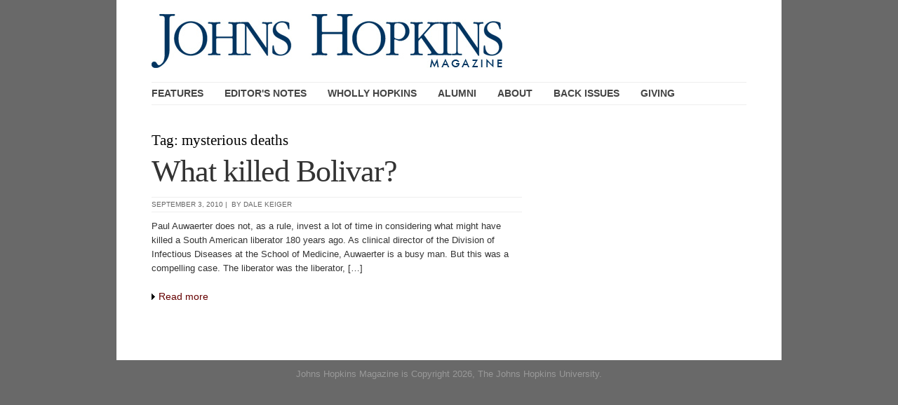

--- FILE ---
content_type: text/html; charset=UTF-8
request_url: https://magazine.jhu.edu/tag/mysterious-deaths/
body_size: 3487
content:
<!doctype html>
<html xmlns="http://www.w3.org/1999/xhtml" lang="en-US">
<head>
  <!-- G4 Global site tag (gtag.js) - Google Analytics -->
<script async src="https://www.googletagmanager.com/gtag/js?id=G-BPRLRLQPW5"></script>
<script>
  window.dataLayer = window.dataLayer || [];
  function gtag(){dataLayer.push(arguments);}
  gtag('js', new Date());

  gtag('config', 'G-BPRLRLQPW5');
</script>
	<meta charset="UTF-8">
	<meta http-equiv="X-UA-Compatible" content="IE=edge">
	<meta name="viewport" content="width=device-width, initial-scale=1.0, viewport-fit=cover">
	<meta name="google-site-verification" content="dqHmgIFLlIutAbmnzGK03r3trIkl7INa7uMwneK5Fvc" />
	<link rel="apple-touch-icon" sizes="57x57" href="https://magazine.jhu.edu/assets/themes/magazine-archive/images/favicons/apple-touch-icon-57x57.png">
<link rel="apple-touch-icon" sizes="60x60" href="https://magazine.jhu.edu/assets/themes/magazine-archive/images/favicons/apple-touch-icon-60x60.png">
<link rel="apple-touch-icon" sizes="72x72" href="https://magazine.jhu.edu/assets/themes/magazine-archive/images/favicons/apple-touch-icon-72x72.png">
<link rel="apple-touch-icon" sizes="76x76" href="https://magazine.jhu.edu/assets/themes/magazine-archive/images/favicons/apple-touch-icon-76x76.png">
<link rel="apple-touch-icon" sizes="114x114" href="https://magazine.jhu.edu/assets/themes/magazine-archive/images/favicons/apple-touch-icon-114x114.png">
<link rel="apple-touch-icon" sizes="120x120" href="https://magazine.jhu.edu/assets/themes/magazine-archive/images/favicons/apple-touch-icon-120x120.png">
<link rel="apple-touch-icon" sizes="144x144" href="https://magazine.jhu.edu/assets/themes/magazine-archive/images/favicons/apple-touch-icon-144x144.png">
<link rel="apple-touch-icon" sizes="152x152" href="https://magazine.jhu.edu/assets/themes/magazine-archive/images/favicons/apple-touch-icon-152x152.png">
<link rel="apple-touch-icon" sizes="180x180" href="https://magazine.jhu.edu/assets/themes/magazine-archive/images/favicons/apple-touch-icon-180x180.png">
<link rel="icon" type="image/png" href="https://magazine.jhu.edu/assets/themes/magazine-archive/images/favicons/favicon-32x32.png" sizes="32x32">
<link rel="icon" type="image/png" href="https://magazine.jhu.edu/assets/themes/magazine-archive/images/favicons/favicon-194x194.png" sizes="194x194">
<link rel="icon" type="image/png" href="https://magazine.jhu.edu/assets/themes/magazine-archive/images/favicons/favicon-96x96.png" sizes="96x96">
<link rel="icon" type="image/png" href="https://magazine.jhu.edu/assets/themes/magazine-archive/images/favicons/android-chrome-192x192.png" sizes="192x192">
<link rel="icon" type="image/png" href="https://magazine.jhu.edu/assets/themes/magazine-archive/images/favicons/favicon-16x16.png" sizes="16x16">
<link rel="manifest" href="https://magazine.jhu.edu/assets/themes/magazine-archive/images/favicons/manifest.json">
<link rel="mask-icon" href="/images/favicons/safari-pinned-tab.svg" color="#002d72">
<meta name="apple-mobile-web-app-title" content="Johns Hopkins Magazine">
<meta name="application-name" content="Johns Hopkins Magazine">
<meta name="msapplication-TileColor" content="#2b5797">
<meta name="msapplication-TileImage" content="https://magazine.jhu.edu/assets/themes/magazine-archive/images/favicons/mstile-144x144.png">
<meta name="theme-color" content="#ffffff">
	<title>mysterious deaths &#8211; Magazine Archives</title>
<meta name='robots' content='max-image-preview:large' />
<link rel="alternate" type="application/rss+xml" title="Magazine Archives &raquo; mysterious deaths Tag Feed" href="https://magazine.jhu.edu/tag/mysterious-deaths/feed/" />
<link rel='stylesheet' id='wp-block-library-css' href='https://magazine.jhu.edu/wp/wp-includes/css/dist/block-library/style.min.css?ver=6.6.2' type='text/css' media='all' />
<style id='safe-svg-svg-icon-style-inline-css' type='text/css'>
.safe-svg-cover{text-align:center}.safe-svg-cover .safe-svg-inside{display:inline-block;max-width:100%}.safe-svg-cover svg{height:100%;max-height:100%;max-width:100%;width:100%}

</style>
<style id='classic-theme-styles-inline-css' type='text/css'>
/*! This file is auto-generated */
.wp-block-button__link{color:#fff;background-color:#32373c;border-radius:9999px;box-shadow:none;text-decoration:none;padding:calc(.667em + 2px) calc(1.333em + 2px);font-size:1.125em}.wp-block-file__button{background:#32373c;color:#fff;text-decoration:none}
</style>
<style id='global-styles-inline-css' type='text/css'>
:root{--wp--preset--aspect-ratio--square: 1;--wp--preset--aspect-ratio--4-3: 4/3;--wp--preset--aspect-ratio--3-4: 3/4;--wp--preset--aspect-ratio--3-2: 3/2;--wp--preset--aspect-ratio--2-3: 2/3;--wp--preset--aspect-ratio--16-9: 16/9;--wp--preset--aspect-ratio--9-16: 9/16;--wp--preset--color--black: #000000;--wp--preset--color--cyan-bluish-gray: #abb8c3;--wp--preset--color--white: #ffffff;--wp--preset--color--pale-pink: #f78da7;--wp--preset--color--vivid-red: #cf2e2e;--wp--preset--color--luminous-vivid-orange: #ff6900;--wp--preset--color--luminous-vivid-amber: #fcb900;--wp--preset--color--light-green-cyan: #7bdcb5;--wp--preset--color--vivid-green-cyan: #00d084;--wp--preset--color--pale-cyan-blue: #8ed1fc;--wp--preset--color--vivid-cyan-blue: #0693e3;--wp--preset--color--vivid-purple: #9b51e0;--wp--preset--gradient--vivid-cyan-blue-to-vivid-purple: linear-gradient(135deg,rgba(6,147,227,1) 0%,rgb(155,81,224) 100%);--wp--preset--gradient--light-green-cyan-to-vivid-green-cyan: linear-gradient(135deg,rgb(122,220,180) 0%,rgb(0,208,130) 100%);--wp--preset--gradient--luminous-vivid-amber-to-luminous-vivid-orange: linear-gradient(135deg,rgba(252,185,0,1) 0%,rgba(255,105,0,1) 100%);--wp--preset--gradient--luminous-vivid-orange-to-vivid-red: linear-gradient(135deg,rgba(255,105,0,1) 0%,rgb(207,46,46) 100%);--wp--preset--gradient--very-light-gray-to-cyan-bluish-gray: linear-gradient(135deg,rgb(238,238,238) 0%,rgb(169,184,195) 100%);--wp--preset--gradient--cool-to-warm-spectrum: linear-gradient(135deg,rgb(74,234,220) 0%,rgb(151,120,209) 20%,rgb(207,42,186) 40%,rgb(238,44,130) 60%,rgb(251,105,98) 80%,rgb(254,248,76) 100%);--wp--preset--gradient--blush-light-purple: linear-gradient(135deg,rgb(255,206,236) 0%,rgb(152,150,240) 100%);--wp--preset--gradient--blush-bordeaux: linear-gradient(135deg,rgb(254,205,165) 0%,rgb(254,45,45) 50%,rgb(107,0,62) 100%);--wp--preset--gradient--luminous-dusk: linear-gradient(135deg,rgb(255,203,112) 0%,rgb(199,81,192) 50%,rgb(65,88,208) 100%);--wp--preset--gradient--pale-ocean: linear-gradient(135deg,rgb(255,245,203) 0%,rgb(182,227,212) 50%,rgb(51,167,181) 100%);--wp--preset--gradient--electric-grass: linear-gradient(135deg,rgb(202,248,128) 0%,rgb(113,206,126) 100%);--wp--preset--gradient--midnight: linear-gradient(135deg,rgb(2,3,129) 0%,rgb(40,116,252) 100%);--wp--preset--font-size--small: 13px;--wp--preset--font-size--medium: 20px;--wp--preset--font-size--large: 36px;--wp--preset--font-size--x-large: 42px;--wp--preset--spacing--20: 0.44rem;--wp--preset--spacing--30: 0.67rem;--wp--preset--spacing--40: 1rem;--wp--preset--spacing--50: 1.5rem;--wp--preset--spacing--60: 2.25rem;--wp--preset--spacing--70: 3.38rem;--wp--preset--spacing--80: 5.06rem;--wp--preset--shadow--natural: 6px 6px 9px rgba(0, 0, 0, 0.2);--wp--preset--shadow--deep: 12px 12px 50px rgba(0, 0, 0, 0.4);--wp--preset--shadow--sharp: 6px 6px 0px rgba(0, 0, 0, 0.2);--wp--preset--shadow--outlined: 6px 6px 0px -3px rgba(255, 255, 255, 1), 6px 6px rgba(0, 0, 0, 1);--wp--preset--shadow--crisp: 6px 6px 0px rgba(0, 0, 0, 1);}:where(.is-layout-flex){gap: 0.5em;}:where(.is-layout-grid){gap: 0.5em;}body .is-layout-flex{display: flex;}.is-layout-flex{flex-wrap: wrap;align-items: center;}.is-layout-flex > :is(*, div){margin: 0;}body .is-layout-grid{display: grid;}.is-layout-grid > :is(*, div){margin: 0;}:where(.wp-block-columns.is-layout-flex){gap: 2em;}:where(.wp-block-columns.is-layout-grid){gap: 2em;}:where(.wp-block-post-template.is-layout-flex){gap: 1.25em;}:where(.wp-block-post-template.is-layout-grid){gap: 1.25em;}.has-black-color{color: var(--wp--preset--color--black) !important;}.has-cyan-bluish-gray-color{color: var(--wp--preset--color--cyan-bluish-gray) !important;}.has-white-color{color: var(--wp--preset--color--white) !important;}.has-pale-pink-color{color: var(--wp--preset--color--pale-pink) !important;}.has-vivid-red-color{color: var(--wp--preset--color--vivid-red) !important;}.has-luminous-vivid-orange-color{color: var(--wp--preset--color--luminous-vivid-orange) !important;}.has-luminous-vivid-amber-color{color: var(--wp--preset--color--luminous-vivid-amber) !important;}.has-light-green-cyan-color{color: var(--wp--preset--color--light-green-cyan) !important;}.has-vivid-green-cyan-color{color: var(--wp--preset--color--vivid-green-cyan) !important;}.has-pale-cyan-blue-color{color: var(--wp--preset--color--pale-cyan-blue) !important;}.has-vivid-cyan-blue-color{color: var(--wp--preset--color--vivid-cyan-blue) !important;}.has-vivid-purple-color{color: var(--wp--preset--color--vivid-purple) !important;}.has-black-background-color{background-color: var(--wp--preset--color--black) !important;}.has-cyan-bluish-gray-background-color{background-color: var(--wp--preset--color--cyan-bluish-gray) !important;}.has-white-background-color{background-color: var(--wp--preset--color--white) !important;}.has-pale-pink-background-color{background-color: var(--wp--preset--color--pale-pink) !important;}.has-vivid-red-background-color{background-color: var(--wp--preset--color--vivid-red) !important;}.has-luminous-vivid-orange-background-color{background-color: var(--wp--preset--color--luminous-vivid-orange) !important;}.has-luminous-vivid-amber-background-color{background-color: var(--wp--preset--color--luminous-vivid-amber) !important;}.has-light-green-cyan-background-color{background-color: var(--wp--preset--color--light-green-cyan) !important;}.has-vivid-green-cyan-background-color{background-color: var(--wp--preset--color--vivid-green-cyan) !important;}.has-pale-cyan-blue-background-color{background-color: var(--wp--preset--color--pale-cyan-blue) !important;}.has-vivid-cyan-blue-background-color{background-color: var(--wp--preset--color--vivid-cyan-blue) !important;}.has-vivid-purple-background-color{background-color: var(--wp--preset--color--vivid-purple) !important;}.has-black-border-color{border-color: var(--wp--preset--color--black) !important;}.has-cyan-bluish-gray-border-color{border-color: var(--wp--preset--color--cyan-bluish-gray) !important;}.has-white-border-color{border-color: var(--wp--preset--color--white) !important;}.has-pale-pink-border-color{border-color: var(--wp--preset--color--pale-pink) !important;}.has-vivid-red-border-color{border-color: var(--wp--preset--color--vivid-red) !important;}.has-luminous-vivid-orange-border-color{border-color: var(--wp--preset--color--luminous-vivid-orange) !important;}.has-luminous-vivid-amber-border-color{border-color: var(--wp--preset--color--luminous-vivid-amber) !important;}.has-light-green-cyan-border-color{border-color: var(--wp--preset--color--light-green-cyan) !important;}.has-vivid-green-cyan-border-color{border-color: var(--wp--preset--color--vivid-green-cyan) !important;}.has-pale-cyan-blue-border-color{border-color: var(--wp--preset--color--pale-cyan-blue) !important;}.has-vivid-cyan-blue-border-color{border-color: var(--wp--preset--color--vivid-cyan-blue) !important;}.has-vivid-purple-border-color{border-color: var(--wp--preset--color--vivid-purple) !important;}.has-vivid-cyan-blue-to-vivid-purple-gradient-background{background: var(--wp--preset--gradient--vivid-cyan-blue-to-vivid-purple) !important;}.has-light-green-cyan-to-vivid-green-cyan-gradient-background{background: var(--wp--preset--gradient--light-green-cyan-to-vivid-green-cyan) !important;}.has-luminous-vivid-amber-to-luminous-vivid-orange-gradient-background{background: var(--wp--preset--gradient--luminous-vivid-amber-to-luminous-vivid-orange) !important;}.has-luminous-vivid-orange-to-vivid-red-gradient-background{background: var(--wp--preset--gradient--luminous-vivid-orange-to-vivid-red) !important;}.has-very-light-gray-to-cyan-bluish-gray-gradient-background{background: var(--wp--preset--gradient--very-light-gray-to-cyan-bluish-gray) !important;}.has-cool-to-warm-spectrum-gradient-background{background: var(--wp--preset--gradient--cool-to-warm-spectrum) !important;}.has-blush-light-purple-gradient-background{background: var(--wp--preset--gradient--blush-light-purple) !important;}.has-blush-bordeaux-gradient-background{background: var(--wp--preset--gradient--blush-bordeaux) !important;}.has-luminous-dusk-gradient-background{background: var(--wp--preset--gradient--luminous-dusk) !important;}.has-pale-ocean-gradient-background{background: var(--wp--preset--gradient--pale-ocean) !important;}.has-electric-grass-gradient-background{background: var(--wp--preset--gradient--electric-grass) !important;}.has-midnight-gradient-background{background: var(--wp--preset--gradient--midnight) !important;}.has-small-font-size{font-size: var(--wp--preset--font-size--small) !important;}.has-medium-font-size{font-size: var(--wp--preset--font-size--medium) !important;}.has-large-font-size{font-size: var(--wp--preset--font-size--large) !important;}.has-x-large-font-size{font-size: var(--wp--preset--font-size--x-large) !important;}
:where(.wp-block-post-template.is-layout-flex){gap: 1.25em;}:where(.wp-block-post-template.is-layout-grid){gap: 1.25em;}
:where(.wp-block-columns.is-layout-flex){gap: 2em;}:where(.wp-block-columns.is-layout-grid){gap: 2em;}
:root :where(.wp-block-pullquote){font-size: 1.5em;line-height: 1.6;}
</style>
<link rel="https://api.w.org/" href="https://magazine.jhu.edu/wp-json/" /><link rel="alternate" title="JSON" type="application/json" href="https://magazine.jhu.edu/wp-json/wp/v2/tags/257" /><style type="text/css">.recentcomments a{display:inline !important;padding:0 !important;margin:0 !important;}</style>	<link rel="stylesheet" href="https://magazine.jhu.edu/assets/themes/magazine-archive/style.css" type="text/css" media="screen" />
  <link rel="stylesheet"  href="https://magazine.jhu.edu/assets/themes/magazine-archive/print.css" type="text/css" media="print" />
</head>

<body>

<!-- begin #container -->
<div id="container" class="clearfix">

	<div id="header" class="clearfix">

		<div id="logo">
			<a href="/"><img src="/assets/uploads/sites/4/2009/08/JH-Masthead-bluesmallbg.jpg" alt="Johns Hopkins Magazine"></a>
		</div>

		<ul id="navigation">
			<li><a href="/category/features/">Features</a></li>
			<li><a href="/category/editors-notes/">Editor's Notes</a></li>
			<li><a href="/wholly-hopkins/">Wholly Hopkins</a></li>
			<li><a href="/alumni/">Alumni</a></li>
			<li><a href="https://hub.jhu.edu/magazine/about/">About</a></li>
			<li><a href="https://hub.jhu.edu/magazine/past-issues/">Back Issues</a></li>
			<li><a href="https://hub.jhu.edu/magazine/giving/">Giving</a></li>
		</ul>

	</div>

<div id="content">

	
		<h2>Tag: <span>mysterious deaths</span></h2>
		
		
			
			<div id="post-2607" class="post normal">

									<div class="post-title">
						<h1><a href="https://magazine.jhu.edu/2010/09/03/what-killed-bolivar/" rel="bookmark" title="Permanent Link to What killed Bolivar?">What killed Bolivar?</a>
						</h1>
					</div>
				
				<div class="meta">September 3, 2010&nbsp;|&nbsp; by Dale Keiger</div>				<p>Paul Auwaerter does not, as a rule, invest a lot of time in considering what might have killed a South American liberator 180 years ago. As clinical director of the Division of Infectious Diseases at the School of Medicine, Auwaerter is a busy man. But this was a compelling case. The liberator was the liberator, [&hellip;]</p>
				<a class="more-link" href="https://magazine.jhu.edu/2010/09/03/what-killed-bolivar/">Read more</a>

			</div>

		  
		
		<div class="clear"></div>

		<div class="pagenavigation">
			<div class="alignleft"></div>
			<div class="alignright"></div>
		</div>


	
	<div class="clear"></div>

</div>

<div id="sidebar">
 <ul>
   </ul>
</div>
	<div class="clear"></div>

</div>
<!-- end #container -->

<div id="footer">
	Johns Hopkins Magazine is Copyright 2026, The Johns Hopkins University.
</div>


</body>
</html>
